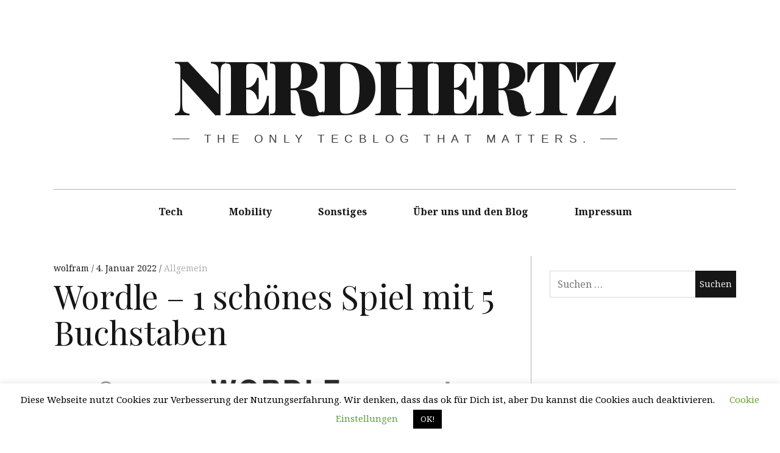

--- FILE ---
content_type: text/html; charset=UTF-8
request_url: https://www.nerdhertz.de/2022/01/04/wordle-1-schoenes-spiel-mit-5-buchstaben/
body_size: 11834
content:
<!DOCTYPE html>
<html lang="de">
<head>
	<meta charset="UTF-8">
	<meta name="viewport" content="width=device-width, initial-scale=1">
	<link rel="profile" href="http://gmpg.org/xfn/11">
	<meta name='robots' content='index, follow, max-image-preview:large, max-snippet:-1, max-video-preview:-1' />

	<!-- This site is optimized with the Yoast SEO plugin v25.6 - https://yoast.com/wordpress/plugins/seo/ -->
	<title>Wordle - 1 schönes Spiel mit 5 Buchstaben - Nerdhertz</title>
	<meta name="description" content="Wordle - ein Ratespiel für engiische Wörter mit 5 Buchstaben. Solid Nerd Stuff." />
	<link rel="canonical" href="https://www.nerdhertz.de/2022/01/04/wordle-1-schoenes-spiel-mit-5-buchstaben/" />
	<meta property="og:locale" content="de_DE" />
	<meta property="og:type" content="article" />
	<meta property="og:title" content="Wordle - 1 schönes Spiel mit 5 Buchstaben - Nerdhertz" />
	<meta property="og:description" content="Wordle - ein Ratespiel für engiische Wörter mit 5 Buchstaben. Solid Nerd Stuff." />
	<meta property="og:url" content="https://www.nerdhertz.de/2022/01/04/wordle-1-schoenes-spiel-mit-5-buchstaben/" />
	<meta property="og:site_name" content="Nerdhertz" />
	<meta property="article:published_time" content="2022-01-04T20:52:41+00:00" />
	<meta property="article:modified_time" content="2022-01-04T20:52:57+00:00" />
	<meta property="og:image" content="https://usercontent.one/wp/www.nerdhertz.de/wp-content/uploads/2022/01/Wordle-game.png" />
	<meta property="og:image:width" content="1248" />
	<meta property="og:image:height" content="1268" />
	<meta property="og:image:type" content="image/png" />
	<meta name="author" content="wolfram" />
	<meta name="twitter:card" content="summary_large_image" />
	<meta name="twitter:creator" content="@wolframboelte" />
	<meta name="twitter:site" content="@NerdhertzDE" />
	<meta name="twitter:label1" content="Verfasst von" />
	<meta name="twitter:data1" content="wolfram" />
	<meta name="twitter:label2" content="Geschätzte Lesezeit" />
	<meta name="twitter:data2" content="1 Minute" />
	<script type="application/ld+json" class="yoast-schema-graph">{"@context":"https://schema.org","@graph":[{"@type":"WebPage","@id":"https://www.nerdhertz.de/2022/01/04/wordle-1-schoenes-spiel-mit-5-buchstaben/","url":"https://www.nerdhertz.de/2022/01/04/wordle-1-schoenes-spiel-mit-5-buchstaben/","name":"Wordle - 1 schönes Spiel mit 5 Buchstaben - Nerdhertz","isPartOf":{"@id":"https://www.nerdhertz.de/#website"},"primaryImageOfPage":{"@id":"https://www.nerdhertz.de/2022/01/04/wordle-1-schoenes-spiel-mit-5-buchstaben/#primaryimage"},"image":{"@id":"https://www.nerdhertz.de/2022/01/04/wordle-1-schoenes-spiel-mit-5-buchstaben/#primaryimage"},"thumbnailUrl":"https://usercontent.one/wp/www.nerdhertz.de/wp-content/uploads/2022/01/Wordle-game.png","datePublished":"2022-01-04T20:52:41+00:00","dateModified":"2022-01-04T20:52:57+00:00","author":{"@id":"https://usercontent.one/wp/www.nerdhertz.de/#/schema/person/6710f6c8b97f6eab752dc992c7bf94f8"},"description":"Wordle - ein Ratespiel für engiische Wörter mit 5 Buchstaben. Solid Nerd Stuff.","breadcrumb":{"@id":"https://www.nerdhertz.de/2022/01/04/wordle-1-schoenes-spiel-mit-5-buchstaben/#breadcrumb"},"inLanguage":"de","potentialAction":[{"@type":"ReadAction","target":["https://www.nerdhertz.de/2022/01/04/wordle-1-schoenes-spiel-mit-5-buchstaben/"]}]},{"@type":"ImageObject","inLanguage":"de","@id":"https://www.nerdhertz.de/2022/01/04/wordle-1-schoenes-spiel-mit-5-buchstaben/#primaryimage","url":"https://www.nerdhertz.de/wp-content/uploads/2022/01/Wordle-game.png","contentUrl":"https://www.nerdhertz.de/wp-content/uploads/2022/01/Wordle-game.png","width":1248,"height":1268,"caption":"Wordle Screenshot"},{"@type":"BreadcrumbList","@id":"https://www.nerdhertz.de/2022/01/04/wordle-1-schoenes-spiel-mit-5-buchstaben/#breadcrumb","itemListElement":[{"@type":"ListItem","position":1,"name":"Startseite","item":"https://www.nerdhertz.de/"},{"@type":"ListItem","position":2,"name":"Wordle &#8211; 1 schönes Spiel mit 5 Buchstaben"}]},{"@type":"WebSite","@id":"https://www.nerdhertz.de/#website","url":"https://www.nerdhertz.de/","name":"Nerdhertz","description":"The only Tecblog that matters.","potentialAction":[{"@type":"SearchAction","target":{"@type":"EntryPoint","urlTemplate":"https://www.nerdhertz.de/?s={search_term_string}"},"query-input":{"@type":"PropertyValueSpecification","valueRequired":true,"valueName":"search_term_string"}}],"inLanguage":"de"},{"@type":"Person","@id":"https://www.nerdhertz.de/#/schema/person/6710f6c8b97f6eab752dc992c7bf94f8","name":"wolfram","image":{"@type":"ImageObject","inLanguage":"de","@id":"https://www.nerdhertz.de/#/schema/person/image/","url":"https://secure.gravatar.com/avatar/3bc0a338237e3ed5b3903567f33311aa?s=96&d=mm&r=g","contentUrl":"https://secure.gravatar.com/avatar/3bc0a338237e3ed5b3903567f33311aa?s=96&d=mm&r=g","caption":"wolfram"},"sameAs":["http://www.wolframboelte.de/","https://x.com/wolframboelte"],"url":"https://www.nerdhertz.de/author/wolfram/"}]}</script>
	<!-- / Yoast SEO plugin. -->


<link rel='dns-prefetch' href='//fonts.googleapis.com' />
<link rel="alternate" type="application/rss+xml" title="Nerdhertz &raquo; Feed" href="https://www.nerdhertz.de/feed/" />
<link rel="alternate" type="application/rss+xml" title="Nerdhertz &raquo; Kommentar-Feed" href="https://www.nerdhertz.de/comments/feed/" />
<link rel="alternate" type="application/rss+xml" title="Nerdhertz &raquo; Wordle &#8211; 1 schönes Spiel mit 5 Buchstaben-Kommentar-Feed" href="https://www.nerdhertz.de/2022/01/04/wordle-1-schoenes-spiel-mit-5-buchstaben/feed/" />
		<!-- This site uses the Google Analytics by MonsterInsights plugin v9.11.1 - Using Analytics tracking - https://www.monsterinsights.com/ -->
		<!-- Note: MonsterInsights is not currently configured on this site. The site owner needs to authenticate with Google Analytics in the MonsterInsights settings panel. -->
					<!-- No tracking code set -->
				<!-- / Google Analytics by MonsterInsights -->
		<script type="text/javascript">
/* <![CDATA[ */
window._wpemojiSettings = {"baseUrl":"https:\/\/s.w.org\/images\/core\/emoji\/15.0.3\/72x72\/","ext":".png","svgUrl":"https:\/\/s.w.org\/images\/core\/emoji\/15.0.3\/svg\/","svgExt":".svg","source":{"concatemoji":"https:\/\/www.nerdhertz.de\/wp-includes\/js\/wp-emoji-release.min.js?ver=6.6.4"}};
/*! This file is auto-generated */
!function(i,n){var o,s,e;function c(e){try{var t={supportTests:e,timestamp:(new Date).valueOf()};sessionStorage.setItem(o,JSON.stringify(t))}catch(e){}}function p(e,t,n){e.clearRect(0,0,e.canvas.width,e.canvas.height),e.fillText(t,0,0);var t=new Uint32Array(e.getImageData(0,0,e.canvas.width,e.canvas.height).data),r=(e.clearRect(0,0,e.canvas.width,e.canvas.height),e.fillText(n,0,0),new Uint32Array(e.getImageData(0,0,e.canvas.width,e.canvas.height).data));return t.every(function(e,t){return e===r[t]})}function u(e,t,n){switch(t){case"flag":return n(e,"\ud83c\udff3\ufe0f\u200d\u26a7\ufe0f","\ud83c\udff3\ufe0f\u200b\u26a7\ufe0f")?!1:!n(e,"\ud83c\uddfa\ud83c\uddf3","\ud83c\uddfa\u200b\ud83c\uddf3")&&!n(e,"\ud83c\udff4\udb40\udc67\udb40\udc62\udb40\udc65\udb40\udc6e\udb40\udc67\udb40\udc7f","\ud83c\udff4\u200b\udb40\udc67\u200b\udb40\udc62\u200b\udb40\udc65\u200b\udb40\udc6e\u200b\udb40\udc67\u200b\udb40\udc7f");case"emoji":return!n(e,"\ud83d\udc26\u200d\u2b1b","\ud83d\udc26\u200b\u2b1b")}return!1}function f(e,t,n){var r="undefined"!=typeof WorkerGlobalScope&&self instanceof WorkerGlobalScope?new OffscreenCanvas(300,150):i.createElement("canvas"),a=r.getContext("2d",{willReadFrequently:!0}),o=(a.textBaseline="top",a.font="600 32px Arial",{});return e.forEach(function(e){o[e]=t(a,e,n)}),o}function t(e){var t=i.createElement("script");t.src=e,t.defer=!0,i.head.appendChild(t)}"undefined"!=typeof Promise&&(o="wpEmojiSettingsSupports",s=["flag","emoji"],n.supports={everything:!0,everythingExceptFlag:!0},e=new Promise(function(e){i.addEventListener("DOMContentLoaded",e,{once:!0})}),new Promise(function(t){var n=function(){try{var e=JSON.parse(sessionStorage.getItem(o));if("object"==typeof e&&"number"==typeof e.timestamp&&(new Date).valueOf()<e.timestamp+604800&&"object"==typeof e.supportTests)return e.supportTests}catch(e){}return null}();if(!n){if("undefined"!=typeof Worker&&"undefined"!=typeof OffscreenCanvas&&"undefined"!=typeof URL&&URL.createObjectURL&&"undefined"!=typeof Blob)try{var e="postMessage("+f.toString()+"("+[JSON.stringify(s),u.toString(),p.toString()].join(",")+"));",r=new Blob([e],{type:"text/javascript"}),a=new Worker(URL.createObjectURL(r),{name:"wpTestEmojiSupports"});return void(a.onmessage=function(e){c(n=e.data),a.terminate(),t(n)})}catch(e){}c(n=f(s,u,p))}t(n)}).then(function(e){for(var t in e)n.supports[t]=e[t],n.supports.everything=n.supports.everything&&n.supports[t],"flag"!==t&&(n.supports.everythingExceptFlag=n.supports.everythingExceptFlag&&n.supports[t]);n.supports.everythingExceptFlag=n.supports.everythingExceptFlag&&!n.supports.flag,n.DOMReady=!1,n.readyCallback=function(){n.DOMReady=!0}}).then(function(){return e}).then(function(){var e;n.supports.everything||(n.readyCallback(),(e=n.source||{}).concatemoji?t(e.concatemoji):e.wpemoji&&e.twemoji&&(t(e.twemoji),t(e.wpemoji)))}))}((window,document),window._wpemojiSettings);
/* ]]> */
</script>
<style id='wp-emoji-styles-inline-css' type='text/css'>

	img.wp-smiley, img.emoji {
		display: inline !important;
		border: none !important;
		box-shadow: none !important;
		height: 1em !important;
		width: 1em !important;
		margin: 0 0.07em !important;
		vertical-align: -0.1em !important;
		background: none !important;
		padding: 0 !important;
	}
</style>
<link rel='stylesheet' id='wp-block-library-css' href='https://www.nerdhertz.de/wp-includes/css/dist/block-library/style.min.css?ver=6.6.4' type='text/css' media='all' />
<style id='classic-theme-styles-inline-css' type='text/css'>
/*! This file is auto-generated */
.wp-block-button__link{color:#fff;background-color:#32373c;border-radius:9999px;box-shadow:none;text-decoration:none;padding:calc(.667em + 2px) calc(1.333em + 2px);font-size:1.125em}.wp-block-file__button{background:#32373c;color:#fff;text-decoration:none}
</style>
<style id='global-styles-inline-css' type='text/css'>
:root{--wp--preset--aspect-ratio--square: 1;--wp--preset--aspect-ratio--4-3: 4/3;--wp--preset--aspect-ratio--3-4: 3/4;--wp--preset--aspect-ratio--3-2: 3/2;--wp--preset--aspect-ratio--2-3: 2/3;--wp--preset--aspect-ratio--16-9: 16/9;--wp--preset--aspect-ratio--9-16: 9/16;--wp--preset--color--black: #000000;--wp--preset--color--cyan-bluish-gray: #abb8c3;--wp--preset--color--white: #ffffff;--wp--preset--color--pale-pink: #f78da7;--wp--preset--color--vivid-red: #cf2e2e;--wp--preset--color--luminous-vivid-orange: #ff6900;--wp--preset--color--luminous-vivid-amber: #fcb900;--wp--preset--color--light-green-cyan: #7bdcb5;--wp--preset--color--vivid-green-cyan: #00d084;--wp--preset--color--pale-cyan-blue: #8ed1fc;--wp--preset--color--vivid-cyan-blue: #0693e3;--wp--preset--color--vivid-purple: #9b51e0;--wp--preset--gradient--vivid-cyan-blue-to-vivid-purple: linear-gradient(135deg,rgba(6,147,227,1) 0%,rgb(155,81,224) 100%);--wp--preset--gradient--light-green-cyan-to-vivid-green-cyan: linear-gradient(135deg,rgb(122,220,180) 0%,rgb(0,208,130) 100%);--wp--preset--gradient--luminous-vivid-amber-to-luminous-vivid-orange: linear-gradient(135deg,rgba(252,185,0,1) 0%,rgba(255,105,0,1) 100%);--wp--preset--gradient--luminous-vivid-orange-to-vivid-red: linear-gradient(135deg,rgba(255,105,0,1) 0%,rgb(207,46,46) 100%);--wp--preset--gradient--very-light-gray-to-cyan-bluish-gray: linear-gradient(135deg,rgb(238,238,238) 0%,rgb(169,184,195) 100%);--wp--preset--gradient--cool-to-warm-spectrum: linear-gradient(135deg,rgb(74,234,220) 0%,rgb(151,120,209) 20%,rgb(207,42,186) 40%,rgb(238,44,130) 60%,rgb(251,105,98) 80%,rgb(254,248,76) 100%);--wp--preset--gradient--blush-light-purple: linear-gradient(135deg,rgb(255,206,236) 0%,rgb(152,150,240) 100%);--wp--preset--gradient--blush-bordeaux: linear-gradient(135deg,rgb(254,205,165) 0%,rgb(254,45,45) 50%,rgb(107,0,62) 100%);--wp--preset--gradient--luminous-dusk: linear-gradient(135deg,rgb(255,203,112) 0%,rgb(199,81,192) 50%,rgb(65,88,208) 100%);--wp--preset--gradient--pale-ocean: linear-gradient(135deg,rgb(255,245,203) 0%,rgb(182,227,212) 50%,rgb(51,167,181) 100%);--wp--preset--gradient--electric-grass: linear-gradient(135deg,rgb(202,248,128) 0%,rgb(113,206,126) 100%);--wp--preset--gradient--midnight: linear-gradient(135deg,rgb(2,3,129) 0%,rgb(40,116,252) 100%);--wp--preset--font-size--small: 13px;--wp--preset--font-size--medium: 20px;--wp--preset--font-size--large: 36px;--wp--preset--font-size--x-large: 42px;--wp--preset--spacing--20: 0.44rem;--wp--preset--spacing--30: 0.67rem;--wp--preset--spacing--40: 1rem;--wp--preset--spacing--50: 1.5rem;--wp--preset--spacing--60: 2.25rem;--wp--preset--spacing--70: 3.38rem;--wp--preset--spacing--80: 5.06rem;--wp--preset--shadow--natural: 6px 6px 9px rgba(0, 0, 0, 0.2);--wp--preset--shadow--deep: 12px 12px 50px rgba(0, 0, 0, 0.4);--wp--preset--shadow--sharp: 6px 6px 0px rgba(0, 0, 0, 0.2);--wp--preset--shadow--outlined: 6px 6px 0px -3px rgba(255, 255, 255, 1), 6px 6px rgba(0, 0, 0, 1);--wp--preset--shadow--crisp: 6px 6px 0px rgba(0, 0, 0, 1);}:where(.is-layout-flex){gap: 0.5em;}:where(.is-layout-grid){gap: 0.5em;}body .is-layout-flex{display: flex;}.is-layout-flex{flex-wrap: wrap;align-items: center;}.is-layout-flex > :is(*, div){margin: 0;}body .is-layout-grid{display: grid;}.is-layout-grid > :is(*, div){margin: 0;}:where(.wp-block-columns.is-layout-flex){gap: 2em;}:where(.wp-block-columns.is-layout-grid){gap: 2em;}:where(.wp-block-post-template.is-layout-flex){gap: 1.25em;}:where(.wp-block-post-template.is-layout-grid){gap: 1.25em;}.has-black-color{color: var(--wp--preset--color--black) !important;}.has-cyan-bluish-gray-color{color: var(--wp--preset--color--cyan-bluish-gray) !important;}.has-white-color{color: var(--wp--preset--color--white) !important;}.has-pale-pink-color{color: var(--wp--preset--color--pale-pink) !important;}.has-vivid-red-color{color: var(--wp--preset--color--vivid-red) !important;}.has-luminous-vivid-orange-color{color: var(--wp--preset--color--luminous-vivid-orange) !important;}.has-luminous-vivid-amber-color{color: var(--wp--preset--color--luminous-vivid-amber) !important;}.has-light-green-cyan-color{color: var(--wp--preset--color--light-green-cyan) !important;}.has-vivid-green-cyan-color{color: var(--wp--preset--color--vivid-green-cyan) !important;}.has-pale-cyan-blue-color{color: var(--wp--preset--color--pale-cyan-blue) !important;}.has-vivid-cyan-blue-color{color: var(--wp--preset--color--vivid-cyan-blue) !important;}.has-vivid-purple-color{color: var(--wp--preset--color--vivid-purple) !important;}.has-black-background-color{background-color: var(--wp--preset--color--black) !important;}.has-cyan-bluish-gray-background-color{background-color: var(--wp--preset--color--cyan-bluish-gray) !important;}.has-white-background-color{background-color: var(--wp--preset--color--white) !important;}.has-pale-pink-background-color{background-color: var(--wp--preset--color--pale-pink) !important;}.has-vivid-red-background-color{background-color: var(--wp--preset--color--vivid-red) !important;}.has-luminous-vivid-orange-background-color{background-color: var(--wp--preset--color--luminous-vivid-orange) !important;}.has-luminous-vivid-amber-background-color{background-color: var(--wp--preset--color--luminous-vivid-amber) !important;}.has-light-green-cyan-background-color{background-color: var(--wp--preset--color--light-green-cyan) !important;}.has-vivid-green-cyan-background-color{background-color: var(--wp--preset--color--vivid-green-cyan) !important;}.has-pale-cyan-blue-background-color{background-color: var(--wp--preset--color--pale-cyan-blue) !important;}.has-vivid-cyan-blue-background-color{background-color: var(--wp--preset--color--vivid-cyan-blue) !important;}.has-vivid-purple-background-color{background-color: var(--wp--preset--color--vivid-purple) !important;}.has-black-border-color{border-color: var(--wp--preset--color--black) !important;}.has-cyan-bluish-gray-border-color{border-color: var(--wp--preset--color--cyan-bluish-gray) !important;}.has-white-border-color{border-color: var(--wp--preset--color--white) !important;}.has-pale-pink-border-color{border-color: var(--wp--preset--color--pale-pink) !important;}.has-vivid-red-border-color{border-color: var(--wp--preset--color--vivid-red) !important;}.has-luminous-vivid-orange-border-color{border-color: var(--wp--preset--color--luminous-vivid-orange) !important;}.has-luminous-vivid-amber-border-color{border-color: var(--wp--preset--color--luminous-vivid-amber) !important;}.has-light-green-cyan-border-color{border-color: var(--wp--preset--color--light-green-cyan) !important;}.has-vivid-green-cyan-border-color{border-color: var(--wp--preset--color--vivid-green-cyan) !important;}.has-pale-cyan-blue-border-color{border-color: var(--wp--preset--color--pale-cyan-blue) !important;}.has-vivid-cyan-blue-border-color{border-color: var(--wp--preset--color--vivid-cyan-blue) !important;}.has-vivid-purple-border-color{border-color: var(--wp--preset--color--vivid-purple) !important;}.has-vivid-cyan-blue-to-vivid-purple-gradient-background{background: var(--wp--preset--gradient--vivid-cyan-blue-to-vivid-purple) !important;}.has-light-green-cyan-to-vivid-green-cyan-gradient-background{background: var(--wp--preset--gradient--light-green-cyan-to-vivid-green-cyan) !important;}.has-luminous-vivid-amber-to-luminous-vivid-orange-gradient-background{background: var(--wp--preset--gradient--luminous-vivid-amber-to-luminous-vivid-orange) !important;}.has-luminous-vivid-orange-to-vivid-red-gradient-background{background: var(--wp--preset--gradient--luminous-vivid-orange-to-vivid-red) !important;}.has-very-light-gray-to-cyan-bluish-gray-gradient-background{background: var(--wp--preset--gradient--very-light-gray-to-cyan-bluish-gray) !important;}.has-cool-to-warm-spectrum-gradient-background{background: var(--wp--preset--gradient--cool-to-warm-spectrum) !important;}.has-blush-light-purple-gradient-background{background: var(--wp--preset--gradient--blush-light-purple) !important;}.has-blush-bordeaux-gradient-background{background: var(--wp--preset--gradient--blush-bordeaux) !important;}.has-luminous-dusk-gradient-background{background: var(--wp--preset--gradient--luminous-dusk) !important;}.has-pale-ocean-gradient-background{background: var(--wp--preset--gradient--pale-ocean) !important;}.has-electric-grass-gradient-background{background: var(--wp--preset--gradient--electric-grass) !important;}.has-midnight-gradient-background{background: var(--wp--preset--gradient--midnight) !important;}.has-small-font-size{font-size: var(--wp--preset--font-size--small) !important;}.has-medium-font-size{font-size: var(--wp--preset--font-size--medium) !important;}.has-large-font-size{font-size: var(--wp--preset--font-size--large) !important;}.has-x-large-font-size{font-size: var(--wp--preset--font-size--x-large) !important;}
:where(.wp-block-post-template.is-layout-flex){gap: 1.25em;}:where(.wp-block-post-template.is-layout-grid){gap: 1.25em;}
:where(.wp-block-columns.is-layout-flex){gap: 2em;}:where(.wp-block-columns.is-layout-grid){gap: 2em;}
:root :where(.wp-block-pullquote){font-size: 1.5em;line-height: 1.6;}
</style>
<link rel='stylesheet' id='cookie-law-info-css' href='https://usercontent.one/wp/www.nerdhertz.de/wp-content/plugins/cookie-law-info/legacy/public/css/cookie-law-info-public.css?ver=3.3.9.1' type='text/css' media='all' />
<link rel='stylesheet' id='cookie-law-info-gdpr-css' href='https://usercontent.one/wp/www.nerdhertz.de/wp-content/plugins/cookie-law-info/legacy/public/css/cookie-law-info-gdpr.css?ver=3.3.9.1' type='text/css' media='all' />
<link rel='stylesheet' id='hive-style-css' href='https://usercontent.one/wp/www.nerdhertz.de/wp-content/themes/hive-lite/style.css?ver=1.3.4' type='text/css' media='all' />
<link rel='stylesheet' id='hive-fonts-css' href='https://fonts.googleapis.com/css?family=Noto%20Serif%3A400%2C700%2C400italic%7CPlayfair%20Display%3A400%2C700%2C900%2C400italic%2C700italic%2C900italic&#038;subset=latin%2Clatin-ext' type='text/css' media='all' />
<script type="text/javascript" src="https://www.nerdhertz.de/wp-includes/js/jquery/jquery.min.js?ver=3.7.1" id="jquery-core-js"></script>
<script type="text/javascript" src="https://www.nerdhertz.de/wp-includes/js/jquery/jquery-migrate.min.js?ver=3.4.1" id="jquery-migrate-js"></script>
<script type="text/javascript" id="cookie-law-info-js-extra">
/* <![CDATA[ */
var Cli_Data = {"nn_cookie_ids":[],"cookielist":[],"non_necessary_cookies":[],"ccpaEnabled":"","ccpaRegionBased":"","ccpaBarEnabled":"","strictlyEnabled":["necessary","obligatoire"],"ccpaType":"gdpr","js_blocking":"","custom_integration":"","triggerDomRefresh":"","secure_cookies":""};
var cli_cookiebar_settings = {"animate_speed_hide":"500","animate_speed_show":"500","background":"#FFF","border":"#b1a6a6c2","border_on":"","button_1_button_colour":"#000","button_1_button_hover":"#000000","button_1_link_colour":"#fff","button_1_as_button":"1","button_1_new_win":"","button_2_button_colour":"#333","button_2_button_hover":"#292929","button_2_link_colour":"#444","button_2_as_button":"","button_2_hidebar":"","button_3_button_colour":"#000","button_3_button_hover":"#000000","button_3_link_colour":"#fff","button_3_as_button":"1","button_3_new_win":"","button_4_button_colour":"#000","button_4_button_hover":"#000000","button_4_link_colour":"#62a329","button_4_as_button":"","button_7_button_colour":"#61a229","button_7_button_hover":"#4e8221","button_7_link_colour":"#fff","button_7_as_button":"1","button_7_new_win":"","font_family":"inherit","header_fix":"","notify_animate_hide":"1","notify_animate_show":"","notify_div_id":"#cookie-law-info-bar","notify_position_horizontal":"right","notify_position_vertical":"bottom","scroll_close":"","scroll_close_reload":"","accept_close_reload":"","reject_close_reload":"","showagain_tab":"","showagain_background":"#fff","showagain_border":"#000","showagain_div_id":"#cookie-law-info-again","showagain_x_position":"100px","text":"#000","show_once_yn":"","show_once":"10000","logging_on":"","as_popup":"","popup_overlay":"1","bar_heading_text":"","cookie_bar_as":"banner","popup_showagain_position":"bottom-right","widget_position":"left"};
var log_object = {"ajax_url":"https:\/\/www.nerdhertz.de\/wp-admin\/admin-ajax.php"};
/* ]]> */
</script>
<script type="text/javascript" src="https://usercontent.one/wp/www.nerdhertz.de/wp-content/plugins/cookie-law-info/legacy/public/js/cookie-law-info-public.js?ver=3.3.9.1" id="cookie-law-info-js"></script>
<link rel="https://api.w.org/" href="https://www.nerdhertz.de/wp-json/" /><link rel="alternate" title="JSON" type="application/json" href="https://www.nerdhertz.de/wp-json/wp/v2/posts/986" /><link rel="EditURI" type="application/rsd+xml" title="RSD" href="https://www.nerdhertz.de/xmlrpc.php?rsd" />
<meta name="generator" content="WordPress 6.6.4" />
<link rel='shortlink' href='https://www.nerdhertz.de/?p=986' />
<link rel="alternate" title="oEmbed (JSON)" type="application/json+oembed" href="https://www.nerdhertz.de/wp-json/oembed/1.0/embed?url=https%3A%2F%2Fwww.nerdhertz.de%2F2022%2F01%2F04%2Fwordle-1-schoenes-spiel-mit-5-buchstaben%2F" />
<link rel="alternate" title="oEmbed (XML)" type="text/xml+oembed" href="https://www.nerdhertz.de/wp-json/oembed/1.0/embed?url=https%3A%2F%2Fwww.nerdhertz.de%2F2022%2F01%2F04%2Fwordle-1-schoenes-spiel-mit-5-buchstaben%2F&#038;format=xml" />
<style>[class*=" icon-oc-"],[class^=icon-oc-]{speak:none;font-style:normal;font-weight:400;font-variant:normal;text-transform:none;line-height:1;-webkit-font-smoothing:antialiased;-moz-osx-font-smoothing:grayscale}.icon-oc-one-com-white-32px-fill:before{content:"901"}.icon-oc-one-com:before{content:"900"}#one-com-icon,.toplevel_page_onecom-wp .wp-menu-image{speak:none;display:flex;align-items:center;justify-content:center;text-transform:none;line-height:1;-webkit-font-smoothing:antialiased;-moz-osx-font-smoothing:grayscale}.onecom-wp-admin-bar-item>a,.toplevel_page_onecom-wp>.wp-menu-name{font-size:16px;font-weight:400;line-height:1}.toplevel_page_onecom-wp>.wp-menu-name img{width:69px;height:9px;}.wp-submenu-wrap.wp-submenu>.wp-submenu-head>img{width:88px;height:auto}.onecom-wp-admin-bar-item>a img{height:7px!important}.onecom-wp-admin-bar-item>a img,.toplevel_page_onecom-wp>.wp-menu-name img{opacity:.8}.onecom-wp-admin-bar-item.hover>a img,.toplevel_page_onecom-wp.wp-has-current-submenu>.wp-menu-name img,li.opensub>a.toplevel_page_onecom-wp>.wp-menu-name img{opacity:1}#one-com-icon:before,.onecom-wp-admin-bar-item>a:before,.toplevel_page_onecom-wp>.wp-menu-image:before{content:'';position:static!important;background-color:rgba(240,245,250,.4);border-radius:102px;width:18px;height:18px;padding:0!important}.onecom-wp-admin-bar-item>a:before{width:14px;height:14px}.onecom-wp-admin-bar-item.hover>a:before,.toplevel_page_onecom-wp.opensub>a>.wp-menu-image:before,.toplevel_page_onecom-wp.wp-has-current-submenu>.wp-menu-image:before{background-color:#76b82a}.onecom-wp-admin-bar-item>a{display:inline-flex!important;align-items:center;justify-content:center}#one-com-logo-wrapper{font-size:4em}#one-com-icon{vertical-align:middle}.imagify-welcome{display:none !important;}</style><link rel="icon" href="https://usercontent.one/wp/www.nerdhertz.de/wp-content/uploads/2020/06/cropped-android-chrome-512x512-1-32x32.png" sizes="32x32" />
<link rel="icon" href="https://usercontent.one/wp/www.nerdhertz.de/wp-content/uploads/2020/06/cropped-android-chrome-512x512-1-192x192.png" sizes="192x192" />
<link rel="apple-touch-icon" href="https://usercontent.one/wp/www.nerdhertz.de/wp-content/uploads/2020/06/cropped-android-chrome-512x512-1-180x180.png" />
<meta name="msapplication-TileImage" content="https://usercontent.one/wp/www.nerdhertz.de/wp-content/uploads/2020/06/cropped-android-chrome-512x512-1-270x270.png" />
		<style type="text/css" id="wp-custom-css">
			body {
  border: 0 solid #eebfee;
  min-height: 100%; }
  @media only screen and (min-width: 1000px) {
    body {
      border-left-width: 1em;
      border-top-width: 0.75em; }
      body:before, body:after {
        content: "";
        position: fixed;
        top: 0;
        left: 0;
        z-index: 100;
        background: white;
		}
		
		
		.site-info {display:none;}		</style>
		</head>

<body class="post-template-default single single-post postid-986 single-format-standard group-blog has_sidebar">
<div id="page" class="hfeed site">

	<a class="skip-link screen-reader-text" href="#content">Springe zum Inhalt</a>

	<header id="masthead" class="site-header" role="banner">

		<div class="container">
			<div class="site-branding">
				
				<h1 class="site-title site-title--large">
					<a href="https://www.nerdhertz.de/" rel="home">
						Nerdhertz					</a>
				</h1>

				<div class="site-description">
					<span class="site-description-text">The only Tecblog that matters.</span>
				</div>
			</div>

			<nav id="site-navigation" class="main-navigation" role="navigation">
				<h5 class="screen-reader-text">Hauptnavigation</h5>
									<button class="navigation__trigger">
						<span class="c-burger c-burger--fade">
							<b class="c-burger__slice c-burger__slice--top"></b>
							<b class="c-burger__slice c-burger__slice--middle"></b>
							<b class="c-burger__slice c-burger__slice--bottom"></b>
						</span>
						<span class="screen-reader-text">Menü</span>
					</button>
				<ul id="menu-kategorien" class="nav  nav--main"><li id="menu-item-355" class="menu-item menu-item-type-taxonomy menu-item-object-category menu-item-355"><a href="https://www.nerdhertz.de/category/tech/">Tech</a></li>
<li id="menu-item-724" class="menu-item menu-item-type-taxonomy menu-item-object-category menu-item-724"><a href="https://www.nerdhertz.de/category/mobility/">Mobility</a></li>
<li id="menu-item-356" class="menu-item menu-item-type-taxonomy menu-item-object-category menu-item-356"><a href="https://www.nerdhertz.de/category/sonstiges/">Sonstiges</a></li>
<li id="menu-item-65" class="menu-item menu-item-type-post_type menu-item-object-page menu-item-65"><a href="https://www.nerdhertz.de/ueber-uns/">Über uns und den Blog</a></li>
<li id="menu-item-200" class="menu-item menu-item-type-post_type menu-item-object-page menu-item-200"><a href="https://www.nerdhertz.de/impressum/">Impressum</a></li>
</ul>			</nav><!-- #site-navigation -->
		</div>

	</header><!-- #masthead -->

	<div id="content" class="site-content">

		<div class="container">

	<div id="primary" class="content-area">
		<main id="main" class="site-main" role="main">

			
<article id="post-986" class="post-986 post type-post status-publish format-standard has-post-thumbnail hentry category-allgemein">
	
	<header class="entry-header">

		<div class="entry-meta">
			<span class="posted-by"> <span class="author vcard">
					<a class="url fn n" href="https://www.nerdhertz.de/author/wolfram/">wolfram
					</a>
				</span></span>
<span class="posted-on"><a href="https://www.nerdhertz.de/2022/01/04/wordle-1-schoenes-spiel-mit-5-buchstaben/" rel="bookmark"><time class="entry-date published" datetime="2022-01-04T21:52:41+01:00">4. Januar 2022</time></a></span>				<span class="cat-links">
					<a href="https://www.nerdhertz.de/category/allgemein/" rel="category tag">Allgemein</a>				</span>
					</div>
		<h1 class="entry-title">Wordle &ndash; 1 sch&ouml;nes Spiel mit 5 Buchstaben
</h1>
	</header><!-- .entry-header -->

			<div class="entry-featured  entry-thumbnail">
			<img width="1024" height="1040" src="https://usercontent.one/wp/www.nerdhertz.de/wp-content/uploads/2022/01/Wordle-game-1024x1040.png" class="attachment-hive-single-image size-hive-single-image wp-post-image" alt="Wordle Screenshot" decoding="async" fetchpriority="high" srcset="https://usercontent.one/wp/www.nerdhertz.de/wp-content/uploads/2022/01/Wordle-game-1024x1040.png 1024w, https://usercontent.one/wp/www.nerdhertz.de/wp-content/uploads/2022/01/Wordle-game-295x300.png 295w, https://usercontent.one/wp/www.nerdhertz.de/wp-content/uploads/2022/01/Wordle-game-1008x1024.png 1008w, https://usercontent.one/wp/www.nerdhertz.de/wp-content/uploads/2022/01/Wordle-game-768x780.png 768w, https://usercontent.one/wp/www.nerdhertz.de/wp-content/uploads/2022/01/Wordle-game-450x457.png 450w, https://usercontent.one/wp/www.nerdhertz.de/wp-content/uploads/2022/01/Wordle-game-591x600.png 591w, https://usercontent.one/wp/www.nerdhertz.de/wp-content/uploads/2022/01/Wordle-game.png 1248w" sizes="(max-width: 1024px) 100vw, 1024px" />					</div>
	
		<div class="entry-content" data-first_letter="B">
		
<p>Bin ich drauf gestoßen und wollte ich Euch nicht vorenthalten. Wordle erklärt sich spätestens nach dem ersten Spiel selbst und es gibt jeden Tag ein neues englisches Wort mit fünf Buchstaben zu erraten. </p>



<p>Grün bedeutet, dass ein Buchstabe im zu erratenden Wort genau an der gleichen Stelle ist (wobei es keinen Hinweis darauf gibt, ob der Buchstabe noch mal vorkommt). Gelb bedeutet, dass der Buchstabe im Wort vorkommt, aber an anderer Stelle. Grau ist der Zonk.</p>



<p>Viel Spaß beim <a href="https://www.powerlanguage.co.uk/wordle/">WORDLE</a> spielen!</p>



<p></p>
	</div><!-- .entry-content -->

	
	<footer class="entry-footer">
		Dieser Eintrag wurde veröffentlicht unter <a href="https://www.nerdhertz.de/category/allgemein/" rel="category tag">Allgemein</a>. Lesezeichen für <a href="https://www.nerdhertz.de/2022/01/04/wordle-1-schoenes-spiel-mit-5-buchstaben/" rel="bookmark">Permalink</a> hinzufügen.	</footer><!-- .entry-footer -->

</article><!-- #post-## -->
<aside>
	<div id="comments" class="comments-area  no-comments">
		<div class="comments-area-title">
			<h2 class="comments-title"><span class="comment-number  comment-number--dark  no-comments">i</span>Es gibt keine Kommentare</h2>
			<a class="comments_add-comment" href="#reply-title">Deinen hinzufügen?</a>		</div>
		
	</div><!-- #comments .comments-area -->
		<div id="respond" class="comment-respond">
		<h3 id="reply-title" class="comment-reply-title">Schreibe einen Kommentar <small><a rel="nofollow" id="cancel-comment-reply-link" href="/2022/01/04/wordle-1-schoenes-spiel-mit-5-buchstaben/#respond" style="display:none;">Antwort abbrechen</a></small></h3><form action="https://www.nerdhertz.de/wp-comments-post.php" method="post" id="commentform" class="comment-form" novalidate><p class="comment-notes"><span id="email-notes">Deine E-Mail-Adresse wird nicht veröffentlicht.</span> <span class="required-field-message">Erforderliche Felder sind mit <span class="required">*</span> markiert</span></p><p class="comment-form-comment"><label for="comment">Kommentar <span class="required">*</span></label> <textarea id="comment" name="comment" cols="45" rows="8" maxlength="65525" required></textarea></p><p class="comment-form-author"><label for="author">Name <span class="required">*</span></label> <input id="author" name="author" type="text" value="" size="30" maxlength="245" autocomplete="name" required /></p>
<p class="comment-form-email"><label for="email">E-Mail-Adresse <span class="required">*</span></label> <input id="email" name="email" type="email" value="" size="30" maxlength="100" aria-describedby="email-notes" autocomplete="email" required /></p>
<p class="comment-form-url"><label for="url">Website</label> <input id="url" name="url" type="url" value="" size="30" maxlength="200" autocomplete="url" /></p>
<p class="comment-form-cookies-consent"><input id="wp-comment-cookies-consent" name="wp-comment-cookies-consent" type="checkbox" value="yes" /> <label for="wp-comment-cookies-consent">Meinen Namen, meine E-Mail-Adresse und meine Website in diesem Browser für die nächste Kommentierung speichern.</label></p>
<p class="form-submit"><input name="submit" type="submit" id="submit" class="submit" value="Kommentar abschicken" /> <input type='hidden' name='comment_post_ID' value='986' id='comment_post_ID' />
<input type='hidden' name='comment_parent' id='comment_parent' value='0' />
</p><p style="display: none !important;" class="akismet-fields-container" data-prefix="ak_"><label>&#916;<textarea name="ak_hp_textarea" cols="45" rows="8" maxlength="100"></textarea></label><input type="hidden" id="ak_js_1" name="ak_js" value="46"/><script>document.getElementById( "ak_js_1" ).setAttribute( "value", ( new Date() ).getTime() );</script></p></form>	</div><!-- #respond -->
	
</aside>

		</main><!-- #main -->
	</div><!-- #primary -->


<div id="secondary" class="sidebar  sidebar--main" role="complementary">
	<aside id="search-4" class="widget widget_search"><form role="search" method="get" class="search-form" action="https://www.nerdhertz.de/">
				<label>
					<span class="screen-reader-text">Suche nach:</span>
					<input type="search" class="search-field" placeholder="Suchen …" value="" name="s" />
				</label>
				<input type="submit" class="search-submit" value="Suchen" />
			</form></aside></div><!-- #secondary -->
</div><!-- .container -->

</div><!-- #content -->

<footer id="colophon" class="site-footer" role="contentinfo">
	<div class="container">
		<div class="grid">
			<div class="grid__item  site-info">
				<a href="https://de.wordpress.org/">Stolz präsentiert von WordPress</a>
				<span class="sep"> | </span>
				Theme: Hive Lite von <a href="https://pixelgrade.com/?utm_source=hive-lite-clients&utm_medium=footer&utm_campaign=hive-lite" title="Website von Pixelgrade" rel="nofollow">Pixelgrade</a>			</div><!-- .site-info -->

			<div class="grid__item  footer-navigation">
				<nav><h5 class="screen-reader-text">Footer-Navigation</h5><ul id="menu-kategorien-1" class="nav  nav--footer"><li class="menu-item menu-item-type-taxonomy menu-item-object-category menu-item-355"><a href="https://www.nerdhertz.de/category/tech/">Tech</a></li>
<li class="menu-item menu-item-type-taxonomy menu-item-object-category menu-item-724"><a href="https://www.nerdhertz.de/category/mobility/">Mobility</a></li>
<li class="menu-item menu-item-type-taxonomy menu-item-object-category menu-item-356"><a href="https://www.nerdhertz.de/category/sonstiges/">Sonstiges</a></li>
<li class="menu-item menu-item-type-post_type menu-item-object-page menu-item-65"><a href="https://www.nerdhertz.de/ueber-uns/">Über uns und den Blog</a></li>
<li class="menu-item menu-item-type-post_type menu-item-object-page menu-item-200"><a href="https://www.nerdhertz.de/impressum/">Impressum</a></li>
</ul></nav>			</div>
		</div>
	</div><!-- .site-footer .container -->
</footer><!-- #colophon -->
</div><!-- #page -->

<!--googleoff: all--><div id="cookie-law-info-bar" data-nosnippet="true"><span>Diese Webseite nutzt Cookies zur Verbesserung der Nutzungserfahrung. Wir denken, dass das ok für Dich ist, aber Du kannst die Cookies auch deaktivieren. <a role='button' class="cli_settings_button" style="margin:5px 20px 5px 20px">Cookie Einstellungen</a><a role='button' data-cli_action="accept" id="cookie_action_close_header" class="medium cli-plugin-button cli-plugin-main-button cookie_action_close_header cli_action_button wt-cli-accept-btn" style="margin:5px">OK!</a></span></div><div id="cookie-law-info-again" data-nosnippet="true"><span id="cookie_hdr_showagain">Privacy &amp; Cookies Policy</span></div><div class="cli-modal" data-nosnippet="true" id="cliSettingsPopup" tabindex="-1" role="dialog" aria-labelledby="cliSettingsPopup" aria-hidden="true">
  <div class="cli-modal-dialog" role="document">
	<div class="cli-modal-content cli-bar-popup">
		  <button type="button" class="cli-modal-close" id="cliModalClose">
			<svg class="" viewBox="0 0 24 24"><path d="M19 6.41l-1.41-1.41-5.59 5.59-5.59-5.59-1.41 1.41 5.59 5.59-5.59 5.59 1.41 1.41 5.59-5.59 5.59 5.59 1.41-1.41-5.59-5.59z"></path><path d="M0 0h24v24h-24z" fill="none"></path></svg>
			<span class="wt-cli-sr-only">Schließen</span>
		  </button>
		  <div class="cli-modal-body">
			<div class="cli-container-fluid cli-tab-container">
	<div class="cli-row">
		<div class="cli-col-12 cli-align-items-stretch cli-px-0">
			<div class="cli-privacy-overview">
				<h4>Privacy Overview</h4>				<div class="cli-privacy-content">
					<div class="cli-privacy-content-text">This website uses cookies to improve your experience while you navigate through the website. Out of these cookies, the cookies that are categorized as necessary are stored on your browser as they are essential for the working of basic functionalities of the website. We also use third-party cookies that help us analyze and understand how you use this website. These cookies will be stored in your browser only with your consent. You also have the option to opt-out of these cookies. But opting out of some of these cookies may have an effect on your browsing experience.</div>
				</div>
				<a class="cli-privacy-readmore" aria-label="Mehr anzeigen" role="button" data-readmore-text="Mehr anzeigen" data-readless-text="Weniger anzeigen"></a>			</div>
		</div>
		<div class="cli-col-12 cli-align-items-stretch cli-px-0 cli-tab-section-container">
												<div class="cli-tab-section">
						<div class="cli-tab-header">
							<a role="button" tabindex="0" class="cli-nav-link cli-settings-mobile" data-target="necessary" data-toggle="cli-toggle-tab">
								Necessary							</a>
															<div class="wt-cli-necessary-checkbox">
									<input type="checkbox" class="cli-user-preference-checkbox"  id="wt-cli-checkbox-necessary" data-id="checkbox-necessary" checked="checked"  />
									<label class="form-check-label" for="wt-cli-checkbox-necessary">Necessary</label>
								</div>
								<span class="cli-necessary-caption">immer aktiv</span>
													</div>
						<div class="cli-tab-content">
							<div class="cli-tab-pane cli-fade" data-id="necessary">
								<div class="wt-cli-cookie-description">
									Necessary cookies are absolutely essential for the website to function properly. This category only includes cookies that ensures basic functionalities and security features of the website. These cookies do not store any personal information.								</div>
							</div>
						</div>
					</div>
																	<div class="cli-tab-section">
						<div class="cli-tab-header">
							<a role="button" tabindex="0" class="cli-nav-link cli-settings-mobile" data-target="non-necessary" data-toggle="cli-toggle-tab">
								Non-necessary							</a>
															<div class="cli-switch">
									<input type="checkbox" id="wt-cli-checkbox-non-necessary" class="cli-user-preference-checkbox"  data-id="checkbox-non-necessary" checked='checked' />
									<label for="wt-cli-checkbox-non-necessary" class="cli-slider" data-cli-enable="Aktiviert" data-cli-disable="Deaktiviert"><span class="wt-cli-sr-only">Non-necessary</span></label>
								</div>
													</div>
						<div class="cli-tab-content">
							<div class="cli-tab-pane cli-fade" data-id="non-necessary">
								<div class="wt-cli-cookie-description">
									Any cookies that may not be particularly necessary for the website to function and is used specifically to collect user personal data via analytics, ads, other embedded contents are termed as non-necessary cookies. It is mandatory to procure user consent prior to running these cookies on your website.								</div>
							</div>
						</div>
					</div>
										</div>
	</div>
</div>
		  </div>
		  <div class="cli-modal-footer">
			<div class="wt-cli-element cli-container-fluid cli-tab-container">
				<div class="cli-row">
					<div class="cli-col-12 cli-align-items-stretch cli-px-0">
						<div class="cli-tab-footer wt-cli-privacy-overview-actions">
						
															<a id="wt-cli-privacy-save-btn" role="button" tabindex="0" data-cli-action="accept" class="wt-cli-privacy-btn cli_setting_save_button wt-cli-privacy-accept-btn cli-btn">SPEICHERN &amp; AKZEPTIEREN</a>
													</div>
						
					</div>
				</div>
			</div>
		</div>
	</div>
  </div>
</div>
<div class="cli-modal-backdrop cli-fade cli-settings-overlay"></div>
<div class="cli-modal-backdrop cli-fade cli-popupbar-overlay"></div>
<!--googleon: all-->
<script type="text/javascript" src="https://www.nerdhertz.de/wp-includes/js/imagesloaded.min.js?ver=5.0.0" id="imagesloaded-js"></script>
<script type="text/javascript" src="https://www.nerdhertz.de/wp-includes/js/masonry.min.js?ver=4.2.2" id="masonry-js"></script>
<script type="text/javascript" src="https://www.nerdhertz.de/wp-includes/js/hoverIntent.min.js?ver=1.10.2" id="hoverIntent-js"></script>
<script type="text/javascript" src="https://usercontent.one/wp/www.nerdhertz.de/wp-content/themes/hive-lite/assets/js/velocity.js?ver=1.1.3" id="velocity-js"></script>
<script type="text/javascript" src="https://usercontent.one/wp/www.nerdhertz.de/wp-content/themes/hive-lite/assets/js/main.js?ver=1.3.4" id="hive-scripts-js"></script>
<script type="text/javascript" src="https://www.nerdhertz.de/wp-includes/js/comment-reply.min.js?ver=6.6.4" id="comment-reply-js" async="async" data-wp-strategy="async"></script>
	<script>
		/(trident|msie)/i.test(navigator.userAgent)&&document.getElementById&&window.addEventListener&&window.addEventListener("hashchange",function(){var t,e=location.hash.substring(1);/^[A-z0-9_-]+$/.test(e)&&(t=document.getElementById(e))&&(/^(?:a|select|input|button|textarea)$/i.test(t.tagName)||(t.tabIndex=-1),t.focus())},!1);
	</script>
	<script id="ocvars">var ocSiteMeta = {plugins: {"a3e4aa5d9179da09d8af9b6802f861a8": 1,"a3fe9dc9824eccbd72b7e5263258ab2c": 1}}</script>
</body>
</html>
